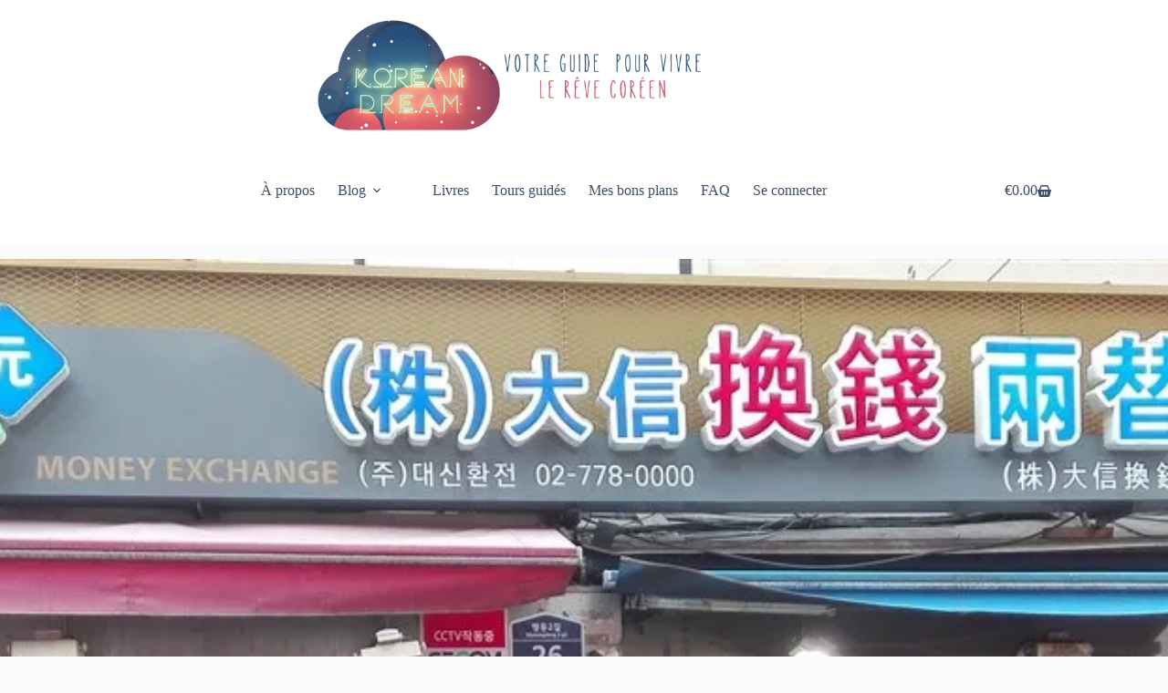

--- FILE ---
content_type: text/html; charset=utf-8
request_url: https://www.google.com/recaptcha/api2/aframe
body_size: 249
content:
<!DOCTYPE HTML><html><head><meta http-equiv="content-type" content="text/html; charset=UTF-8"></head><body><script nonce="GzgXRhYb966aZnhTxwjgcQ">/** Anti-fraud and anti-abuse applications only. See google.com/recaptcha */ try{var clients={'sodar':'https://pagead2.googlesyndication.com/pagead/sodar?'};window.addEventListener("message",function(a){try{if(a.source===window.parent){var b=JSON.parse(a.data);var c=clients[b['id']];if(c){var d=document.createElement('img');d.src=c+b['params']+'&rc='+(localStorage.getItem("rc::a")?sessionStorage.getItem("rc::b"):"");window.document.body.appendChild(d);sessionStorage.setItem("rc::e",parseInt(sessionStorage.getItem("rc::e")||0)+1);localStorage.setItem("rc::h",'1770146560157');}}}catch(b){}});window.parent.postMessage("_grecaptcha_ready", "*");}catch(b){}</script></body></html>

--- FILE ---
content_type: text/javascript
request_url: https://www.thekoreandream.fr/wp-content/cache/wpo-minify/1769594338/assets/wpo-minify-footer-789b2f6d.min.js
body_size: 21482
content:

jQuery(document).ready(function($){if(document.querySelector(".woocommerce-order-received")){$(".wrapup_order_bump").hide()}
$(document).on("click",".wps-ob_ta-o-title",function(e){var bumpButton=document.querySelector(".add_offer_in_cart");if(bumpButton){bumpButton.click()}else{console.log("Element with class .add_offer_in_cart not found.")}});setTimeout(function(){var wps_is_checkout_block_use=wps_ubo_lite_public.wps_is_checkout_block_use;if(wps_is_checkout_block_use&&$("body").hasClass("woocommerce-checkout")){if($(".wrapup_order_bump").length>0){var data=$(".wrapup_order_bump").html();if(wps_ubo_lite_public.wps_order_bump_location_on_checkout=="_before_place_order_button"){$(".wrapup_order_bump").first().remove();$(".wp-block-woocommerce-checkout-order-summary-block").append('<div class="wrapup_order_bump">'+data+"</div>")}else if(wps_ubo_lite_public.wps_order_bump_location_on_checkout=="_after_payment_gateways"){$(".wrapup_order_bump").first().remove();$(".wc-block-checkout__payment-method").append('<div class="wrapup_order_bump">'+data+"</div>")}else if(wps_ubo_lite_public.wps_order_bump_location_on_checkout=="_before_order_summary"){$(".wrapup_order_bump").first().remove();$(".wp-block-woocommerce-checkout-order-summary-coupon-form-block").append('<div class="wrapup_order_bump">'+data+"</div>")}else if(wps_ubo_lite_public.wps_order_bump_location_on_checkout=="_before_payment_gateways"){$(".wrapup_order_bump").first().remove();$(".wp-block-woocommerce-checkout").prepend('<div class="wrapup_order_bump">'+data+"</div>")}}}
var wps_is_cart_block_use=wps_ubo_lite_public.wps_is_cart_block_use;if("on"==wps_ubo_lite_public.wps_enable_cart_upsell&&wps_is_cart_block_use&&document.querySelector(".woocommerce-cart")){console.log("Cart Block is used");console.log(wps_ubo_lite_public.wps_order_bump_location_on_cart);if(jQuery(".wrapup_order_bump").length>0){var data=jQuery(".wrapup_order_bump").html();if("woocommerce_after_cart_totals"==wps_ubo_lite_public.wps_order_bump_location_on_cart){jQuery(".wp-block-woocommerce-cart-totals-block").append('<div class = "wrapup_order_bump">'+data+"</div>");$(".wrapup_order_bump").first().remove()}else if("woocommerce_cart_collaterals"==wps_ubo_lite_public.wps_order_bump_location_on_cart){jQuery(".wc-block-components-totals-footer-item").append('<div class = "wrapup_order_bump">'+data+"</div>");$(".wrapup_order_bump").first().remove()}else if("woocommerce_before_cart_totals"==wps_ubo_lite_public.wps_order_bump_location_on_cart){jQuery(jQuery(".wp-block-woocommerce-cart-line-items-block").parent()).append('<div class = "wrapup_order_bump">'+data+"</div>");$(".wrapup_order_bump").first().remove()}}}
var wps_ob_con=jQuery(".wps-ob-st");if(wps_ob_con.width()<396){wps_ob_con.addClass("ob_cont-full")}},1000);$(document).on("click",".wc-block-cart-item__remove-link",function(){setTimeout(function(){location.reload()},2000)});if("yes"==wps_ubo_lite_public.wps_popup_body_class&&null==wps_ubo_lite_public.wps_popup_body_class){var body=document.body;body.classList.remove("wps_body_class_popup")}
setInterval(function(){$(".wps_product_gallery_wrapper").slick({dots:!1,arrows:!0,slidesToShow:1,variableWidth:!0,infinite:!0,responsive:[{breakpoint:1080,settings:{arrows:!1,},},],});var gallery_img=$(".wps_product_gallery_wrapper img");gallery_img.on("click",function(){var gallery_img_clone=$(this).clone();$(".wps_product_gallery_img_focus_wrapper").show();$(".wps_product_gallery_img_focus_wrapper_box").empty();$(gallery_img_clone).appendTo(".wps_product_gallery_img_focus_wrapper_box");$(".wps_product_gallery_img_focus_wrapper .close").on("click",function(){$(".wps_product_gallery_img_focus_wrapper").hide()})})},1000);$(document).on("click",".wps_product_info",function(){$(this).toggleClass("accordian--active");$(this).next("p").slideToggle()});function getNum(val){if(isNaN(val)){return 0}
return val}
if(wps_ubo_lite_public.hasOwnProperty("check_if_reload")){if("reload"===wps_ubo_lite_public.check_if_reload){}else{if(wps_ubo_lite_public.hasOwnProperty("timer")){var columns=wps_ubo_lite_public.check_if_reload;var rows=wps_ubo_lite_public.timer;var result=[];$.each(rows,function(index,value){if(columns.indexOf(parseInt(index))>=0){result[index]=value}});setTimeout(function(){setInterval(function(){for(var key in result){if("yes"===result[key].enabled){var deadline=new Date(result[key].counter).getTime();var now=new Date().getTime();var t=deadline-now;var days=Math.floor(t/(1000*60*60*24));var hours=Math.floor((t%(1000*60*60*24))/(1000*60*60));var minutes=Math.floor((t%(1000*60*60))/(1000*60));var seconds=Math.floor((t%(1000*60))/1000);document.getElementById("wps_day_time_"+key).innerHTML=getNum(days);document.getElementById("wps_hour_time_"+key).innerHTML=getNum(hours);document.getElementById("wps_min_time_"+key).innerHTML=getNum(minutes);document.getElementById("wps_sec_time_"+key).innerHTML=getNum(seconds);const element=document.getElementById("wps_timer"+key);const element_error=document.getElementById("expired_message"+key);element.style.backgroundColor="white";element_error.style.backgroundColor="white";if(t<0){$("#wps_timer"+key).css({display:"none"});document.getElementById("expired_message"+key).innerHTML="EXPIRED";document.getElementById("wps_checkbox_offer"+key).disabled=!0;$("#wps_button_id_"+key).hide();$("#expired_message"+key).parent().css("pointer-events","none")}}}},1000)},1000)}}}
var bump_id="";var bump_discount="";var bump_target_cart_key="";var default_image="";var default_price="";var order_bump_index="";var order_bump_id="";var smart_offer_upgrade="";var selected_order_bump="";var selected_order_bump_popup="";function wps_ubo_lite_intant_zoom_img(selected_order_bump_popup){if(wps_ubo_lite_public.mobile_view!=1){selected_order_bump_popup.find(".woocommerce-product-gallery__image").zoom()}}
const triggerRemoveOffer=(order_bump_index,order_bump_id)=>{var wps_current_theme=wps_ubo_lite_public.current_theme;jQuery.ajax({type:"post",dataType:"json",url:wps_ubo_lite_public.ajaxurl,data:{nonce:wps_ubo_lite_public.auth_nonce,action:"remove_offer_in_cart",bump_index:order_bump_index,order_bump_id:order_bump_id,},success:function(msg){$("body").trigger("update_checkout");$(document.body).trigger("added_to_cart",{});$(document.body).trigger("update_checkout");wps_minicart_update(wps_current_theme);$(".wps_ubo_wrapper_"+order_bump_index).css("pointer-events","all");$(".wps_ubo_wrapper_"+order_bump_index).css("opacity","1");var body=document.body;body.classList.remove("wps_body_class_popup");if(("Avada"==wps_current_theme||"Divi"==wps_current_theme||"Flatsome"==wps_current_theme)&&(wps_ubo_lite_public.wps_silde_cart_plgin_active||"Betheme"==wps_current_theme)){$("html, body").scrollTop(300);location.reload()}},})};var wps_orderbump_any_variation={};jQuery(document).on("change","select.wps_upsell_offer_variation_select",function(){wps_orderbump_any_variation[jQuery(this).attr("id")]=jQuery(this).val()});function triggerAddOfferVariation(object,form_data){object.prop("disabled",!0);order_bump_index=object.attr("offer_bump_index");if(typeof order_bump_index==="undefined"){console.log("order bump not found");return}
if(object.closest(".wps_bump_popup_select").find(".wps_bump_name").attr("data-wps_is_fixed_qty")=="true"&&object.closest(".wps_bump_popup_select").find(".wps_bump_name").attr("data-qty_allowed")=="yes"){var wps_qty_variable=object.closest(".wps_bump_popup_select").find(".wps_bump_name").attr("data-wps_qty")}else if(object.closest(".wps_bump_popup_select").find(".wps_quantity_input").val()!=undefined&&object.closest(".wps_bump_popup_select").find(".wps_bump_name").attr("data-qty_allowed")=="yes"&&object.closest(".wps_bump_popup_select").find(".wps_bump_name").attr("data-wps_is_fixed_qty")=="false"){var wps_qty_variable=object.closest(".wps_bump_popup_select").find(".wps_quantity_input").val()}else{var wps_qty_variable=1}
$value_of_input_field_to_check=object.closest(".wps_bump_popup_select").find(".wps_quantity_input").val();$min_attr_value=object.closest(".wps_bump_popup_select").find(".wps_quantity_input").attr("min");$max_attr_value=object.closest(".wps_bump_popup_select").find(".wps_quantity_input").attr("max");if($min_attr_value!=undefined&&$min_attr_value!=undefined){if(parseInt($value_of_input_field_to_check)>=parseInt($min_attr_value)&&parseInt($value_of_input_field_to_check)<=parseInt($max_attr_value)){var inLimit="true"}else{alert("Max Limit "+$max_attr_value+" Min Limit "+$min_attr_value);object.prop("checked",!1);location.reload();return}}
var parent_wrapper_class=".wps_ubo_wrapper_index_"+order_bump_index;var selected_order_bump=jQuery(parent_wrapper_class);var wps_current_theme=wps_ubo_lite_public.current_theme;$(parent_wrapper_class).css("pointer-events","none");$(parent_wrapper_class).css("opacity","0.4");bump_id=selected_order_bump.find(".offer_shown_id").val();bump_discount=selected_order_bump.find(".offer_shown_discount").val();bump_target_cart_key=selected_order_bump.find(".target_id_cart_key").val();order_bump_id=selected_order_bump.find(".order_bump_id").val();smart_offer_upgrade=selected_order_bump.find(".order_bump_smo").val();var variation_selected="";jQuery("body").find(".variation_id_selected").each(function(){if(object.attr("offer_bump_index")==order_bump_index){variation_selected=jQuery("input.variation_id_selected").val()}});console.log(variation_selected);jQuery.ajax({type:"post",dataType:"json",url:wps_ubo_lite_public.ajaxurl,data:{nonce:wps_ubo_lite_public.auth_nonce,action:"add_variation_offer_in_cart",id:variation_selected,parent_id:bump_id,wps_orderbump_any_variation:wps_orderbump_any_variation,discount:bump_discount,order_bump_id:order_bump_id,smart_offer_upgrade:smart_offer_upgrade,wps_qty_variable:wps_qty_variable,bump_index:order_bump_index,bump_target_cart_key:bump_target_cart_key,form_data:form_data,},success:function(msg){$("body").removeClass("wps_upsell_variation_pop_up_body");$(".wps_bump_popup_wrapper").css("display","none");$("body").trigger("update_checkout");$(document.body).trigger("added_to_cart",{});$(document.body).trigger("update_checkout");wps_minicart_update(wps_current_theme);$(parent_wrapper_class).css("pointer-events","all");$(parent_wrapper_class).css("opacity","1");$(".wps_ubo_bump_add_to_cart_button").prop("disabled",!1);if("subs_reload"==msg){$("html, body").scrollTop(300);location.reload()}
var body=document.body;body.classList.remove("wps_body_class_popup")},})}
function triggerAddOffer(object,formdata){if(object.closest(".wps_upsell_offer_main_wrapper").find(".wps_bump_name").attr("data-wps_is_fixed_qty")=="true"&&object.closest(".wps_upsell_offer_main_wrapper").find(".wps_bump_name").attr("data-qty_allowed")=="yes"){var wps_qty_variable=object.closest(".wps_upsell_offer_main_wrapper").find(".wps_bump_name").attr("data-wps_qty")}else if(object.closest(".wps_upsell_offer_main_wrapper").find(".wps_quantity_input").val()!=undefined&&object.closest(".wps_upsell_offer_main_wrapper").find(".wps_bump_name").attr("data-qty_allowed")=="yes"&&object.closest(".wps_upsell_offer_main_wrapper").find(".wps_bump_name").attr("data-wps_is_fixed_qty")=="false"){var wps_qty_variable=object.closest(".wps_upsell_offer_main_wrapper").find(".wps_quantity_input").val()}else{var wps_qty_variable=1}
$value_of_input_field_to_check=object.closest(".wps_upsell_offer_main_wrapper").find(".wps_quantity_input").val();$min_attr_value=object.closest(".wps_upsell_offer_main_wrapper").find(".wps_quantity_input").attr("min");$max_attr_value=object.closest(".wps_upsell_offer_main_wrapper").find(".wps_quantity_input").attr("max");if($min_attr_value!=undefined&&$min_attr_value!=undefined){if(parseInt($value_of_input_field_to_check)>=parseInt($min_attr_value)&&parseInt($value_of_input_field_to_check)<=parseInt($max_attr_value)){var inLimit="true"}else{alert("Max Limit "+$max_attr_value+" Min Limit "+$min_attr_value);object.prop("checked",!1);location.reload();return}}
order_bump_index=object.closest(".wps_upsell_offer_main_wrapper").find(".order_bump_index").val();parent_wrapper_class=".wps_ubo_wrapper_"+order_bump_index;order_bump_id=object.closest(".wps_upsell_offer_main_wrapper").find(".order_bump_id").val();$(".wps_ubo_wrapper_"+order_bump_index).css("pointer-events","none");$(".wps_ubo_wrapper_"+order_bump_index).css("opacity","0.4");if($(parent_wrapper_class+" .add_offer_in_cart").is(":checked")){handle_pre_selected_values();var wps_current_theme=wps_ubo_lite_public.current_theme;if("variable"==object.closest(".wps_upsell_offer_main_wrapper").find(".offer_shown_id_type").val()){$(".wps_bump_popup_loader").css("display","flex")}
bump_id=object.closest(".wps_upsell_offer_main_wrapper").find(".offer_shown_id").val();bump_discount=object.closest(".wps_upsell_offer_main_wrapper").find(".offer_shown_discount").val();bump_target_cart_key=object.closest(".wps_upsell_offer_main_wrapper").find(".target_id_cart_key").val();smart_offer_upgrade=object.closest(".wps_upsell_offer_main_wrapper").find(".order_bump_smo").val();jQuery.ajax({type:"post",dataType:"json",url:wps_ubo_lite_public.ajaxurl,data:{nonce:wps_ubo_lite_public.auth_nonce,action:"add_offer_in_cart",id:bump_id,discount:bump_discount,bump_target_cart_key:bump_target_cart_key,order_bump_id:order_bump_id,smart_offer_upgrade:smart_offer_upgrade,wps_qty_variable:wps_qty_variable,bump_index:order_bump_index,form_data:formdata,},success:function(msg){if(msg.key=="true"){variation_popup_index=order_bump_index.replace("index_","");$(".wps_ubo_price_html_for_variation").html(msg.message);$(".wps_bump_popup_loader").css("display","none");$(".wps_bump_popup_"+variation_popup_index).css("display","flex");$("body").addClass("wps_upsell_variation_pop_up_body");selected_order_bump_popup=jQuery(".wps_bump_popup_"+variation_popup_index);wps_ubo_lite_intant_zoom_img(selected_order_bump_popup);if(default_price==""){default_price=$(".wps_ubo_price_html_for_variation").html()}}else{$(".wps_bump_popup_loader").css("display","none");$("body").trigger("update_checkout");$(document.body).trigger("added_to_cart",{});$(document.body).trigger("update_checkout");wps_minicart_update(wps_current_theme);$(".wps_ubo_wrapper_"+order_bump_index).css("pointer-events","all");$(".wps_ubo_wrapper_"+order_bump_index).css("opacity","1");if("subs_reload"==msg){$("html, body").scrollTop(300);location.reload()}
var body=document.body;body.classList.remove("wps_body_class_popup");if(("Avada"==wps_current_theme||"Divi"==wps_current_theme||"Flatsome"==wps_current_theme)&&(wps_ubo_lite_public.wps_silde_cart_plgin_active||"Betheme"==wps_current_theme)){$("html, body").scrollTop(300);location.reload()}}},})}}
$(document).on("keypress",".add_offer_in_cart",function(e){if(e.which==13){e.preventDefault()}});jQuery(document).on("click",".add_offer_in_cart",function(e){order_bump_trigger_obj=jQuery(this);order_bump_index=order_bump_trigger_obj.closest(".wps_upsell_offer_main_wrapper").find(".order_bump_index").val();parent_wrapper_class=".wps_ubo_wrapper_"+order_bump_index;order_bump_id=order_bump_trigger_obj.closest(".wps_upsell_offer_main_wrapper").find(".order_bump_id").val();if(order_bump_trigger_obj.is(":checked")){let popup_obj=jQuery("#wps-meta-form-index-"+order_bump_id);let index=0;if(popup_obj.length>0&&!popup_obj.hasClass("wps_bump_popup_variable_meta_form")){open_custom_form(popup_obj,order_bump_trigger_obj);jQuery(".wps-meta-form-submit").on("click",function(e){e.preventDefault();let data_arr=[];jQuery("#wps-meta-form-index-"+order_bump_id).find(".wps_ubo_custom_meta_field").each(function(){let field_obj={};if(""==jQuery(this).val()){alert(jQuery(this).attr("name")+" field cannot be empty");return}else if("checkbox"==jQuery(this).attr("type")){field_obj.name=jQuery(this).attr("name");field_obj.value=jQuery(this).prop("checked");data_arr[index]=field_obj;index++}else{field_obj.name=jQuery(this).attr("name");field_obj.value=jQuery(this).val();data_arr[index]=field_obj;index++}});data_arr=data_arr.filter(onlyUnique);if(data_arr.length==popup_obj.find(".wps_ubo_custom_meta_field").length){close_custom_form();triggerAddOffer(order_bump_trigger_obj,data_arr)}})}else{triggerAddOffer(jQuery(this),[])}}else{triggerRemoveOffer(order_bump_index,order_bump_id)}});function onlyUnique(value,index,self){return self.indexOf(value)===index}
function handle_pre_selected_values(){var variations=jQuery(".wps_upsell_offer_variation_select");if(variations.length>0){var value_exists=!1;variations.each(function(){if(jQuery(this).val()!==""){value_exists=!0;return}});if(!0==value_exists){jQuery(".wps_upsell_offer_variation_select").trigger("change")}}}
function open_custom_form(form_obj,order_bump_obj){let form_wrap=form_obj.parent().parent().parent().parent();jQuery("body").css("overflow","hidden");if(jQuery(".wps-g-modal").hasClass("wps-modal--close")){jQuery(".wps-g-modal").removeClass("wps-modal--close")}
form_wrap.addClass("wps-modal--open");jQuery(".wps-g-modal__close").on("click",function(){order_bump_obj.prop("checked",!1);close_custom_form()})}
function close_custom_form(){jQuery("body").css("overflow","auto");jQuery(".wps-g-modal").addClass("wps-modal--close");setTimeout(function(){jQuery(".wps-g-modal").removeClass("wps-modal--open")},320)}
$(document).on("change",".wps_upsell_offer_variation_select",function(e){var selected_order_bump_index=$(this).attr("order_bump_index");var parent_wrapper_class=".wps_ubo_wrapper_index_"+selected_order_bump_index;selected_order_bump=jQuery(parent_wrapper_class);var popup_wrapper_class=".wps_bump_popup_"+selected_order_bump_index;selected_order_bump_popup=jQuery(popup_wrapper_class);var selected_variations=selected_order_bump_popup.find(".wps_upsell_offer_variation_select");var attributes_selected=[];if(default_image==""){if(selected_order_bump_popup.find("woocommerce-product-gallery__image")){default_image=selected_order_bump_popup.find(".woocommerce-product-gallery__image")}else{default_image=selected_order_bump_popup.find(".woocommerce-placeholder")}}
for(var i=selected_variations.length-1;i>=0;i--){if(selected_variations[i].value==""){selected_order_bump_popup.find(".wps_bump_popup_image").html(default_image);wps_ubo_lite_intant_zoom_img(selected_order_bump_popup);selected_order_bump_popup.find(".wps_ubo_err_waring_for_variation").css("display","none");selected_order_bump_popup.find(".wps_ubo_price_html_for_variation").css("display","block");selected_order_bump_popup.find(".wps_ubo_bump_add_to_cart_button").css("display","none");selected_order_bump_popup.find(".wps_ubo_price_html_for_variation").html(default_price);return}else{attributes_selected[selected_variations[i].id]=selected_variations[i].value}}
attributes_selected=Object.assign({},attributes_selected);bump_id=selected_order_bump.find(".offer_shown_id").val();bump_discount=selected_order_bump.find(".offer_shown_discount").val();wps_order_bump_id=$(this).attr("order_bump_index");jQuery.ajax({type:"post",dataType:"json",url:wps_ubo_lite_public.ajaxurl,data:{nonce:wps_ubo_lite_public.auth_nonce,action:"search_variation_id_by_select",attributes_selected_options:attributes_selected,id:bump_id,discount:bump_discount,wps_order_bump_id,},success:function(msg){if(msg.key=="stock"){selected_order_bump_popup.find(".wps_ubo_err_waring_for_variation").css("display","flex");selected_order_bump_popup.find(".wps_ubo_price_html_for_variation").css("display","none");selected_order_bump_popup.find(".wps_ubo_bump_add_to_cart_button").css("display","none");selected_order_bump_popup.find(".wps_bump_popup_image").html(msg.image);wps_ubo_lite_intant_zoom_img(selected_order_bump_popup);selected_order_bump_popup.find(".wps_ubo_err_waring_for_variation").html(msg.message)}else if(msg.key=="not_available"){selected_order_bump_popup.find(".wps_ubo_err_waring_for_variation").css("display","flex");selected_order_bump_popup.find(".wps_ubo_price_html_for_variation").css("display","none");selected_order_bump_popup.find(".wps_ubo_bump_add_to_cart_button").css("display","none");selected_order_bump_popup.find(".wps_bump_popup_image").html(msg.image);wps_ubo_lite_intant_zoom_img(selected_order_bump_popup);selected_order_bump_popup.find(".wps_ubo_err_waring_for_variation").html(msg.message)}else if(!isNaN(msg.key)){selected_order_bump_popup.find(".wps_ubo_err_waring_for_variation").css("display","none");selected_order_bump_popup.find(".wps_ubo_price_html_for_variation").css("display","block");selected_order_bump_popup.find(".wps_ubo_bump_add_to_cart_button").css("display","flex");selected_order_bump_popup.find(".wps_bump_popup_image").html(msg.image);wps_ubo_lite_intant_zoom_img(selected_order_bump_popup);selected_order_bump_popup.find(".variation_id_selected").val(msg.key);selected_order_bump_popup.find(".wps_ubo_price_html_for_variation").html(msg.message)}},})});$(document).on("click",".wps_ubo_bump_add_to_cart_button",function(e){e.preventDefault();order_bump_index=jQuery(this).attr("offer_bump_index");var parent_wrapper_class=".wps_bump_popup_"+order_bump_index;var popup_obj=jQuery(parent_wrapper_class);if(popup_obj.length>0){let data_arr=[];popup_obj.find(".wps_ubo_custom_meta_field").each(function(index){let field_obj={};if(""==jQuery(this).val()){alert(jQuery(this).attr("name")+" field cannot be empty");return}else if("checkbox"==jQuery(this).attr("type")){field_obj.name=jQuery(this).attr("name");field_obj.value=jQuery(this).prop("checked");data_arr[index]=field_obj;index++}else{field_obj.name=jQuery(this).attr("name");field_obj.value=jQuery(this).val();data_arr[index]=field_obj}});if(data_arr.length==popup_obj.find(".wps_ubo_custom_meta_field").length){triggerAddOfferVariation(jQuery(this),data_arr)}}else{triggerAddOfferVariation(jQuery(this),[])}});$(document).on("click",".wps_bump_popup_close",function(e){order_bump_index=$(this).attr("offer_bump_index");$(".wps_ubo_wrapper_index_"+order_bump_index).css("pointer-events","all");$(".wps_ubo_wrapper_index_"+order_bump_index).css("opacity","1");$("body").removeClass("wps_upsell_variation_pop_up_body");$(".wps_bump_popup_"+order_bump_index).css("display","none");$(".wps_ubo_wrapper_index_"+order_bump_index).find(".add_offer_in_cart").prop("checked",!1);$(".wps_bump_popup_meta_form_fields").css("display","none")});$("body").click(function(e){if(e.target.className.toString().search("wps_bump_popup_wrapper")==0){order_bump_index=e.target.className.replace("wps_bump_popup_wrapper wps_bump_popup_","");$(".wps_ubo_wrapper_index_"+order_bump_index).css("pointer-events","all");$(".wps_ubo_wrapper_index_"+order_bump_index).css("opacity","1");$("body").removeClass("wps_upsell_variation_pop_up_body");$(".wps_bump_popup_wrapper").hide();$(".wps_ubo_wrapper_index_"+order_bump_index).find(".add_offer_in_cart").prop("checked",!1)}});if(wps_ubo_lite_public.mobile_view!=1){$(document).on("hover",".wps_bump_popup_image",function(e){e.preventDefault();$(".woocommerce-product-gallery__image").zoom({magnify:1.0,})})}else{$(document).on("click",".wps_bump_popup_image",function(e){e.preventDefault()})}
function wps_minicart_update(wps_current_theme){if(wps_current_theme=="Storefront"){$("#site-header-cart").load(window.location.href+" #site-header-cart")}}
if("on"==wps_ubo_lite_public.wps_popup_exit_intent){$("html").bind("mouseleave",function(){wps_show_pop_up();$("html").unbind("mouseleave")})}else{setTimeout(function(){wps_show_pop_up()},wps_ubo_lite_public.wps_delay_time*1000)}
function wps_show_pop_up(){const popup=$('[popup-name="popup-1"]');const type=wps_ubo_lite_public.wps_popup_type;switch(type){case "lightbox":popup.addClass("wps-ubo-show-popup-show wps-ubo-show-popup-lightbox");break;case "slidein":popup.addClass("wps-ubo-show-popup-show wps-ubo-show-popup-down");break;case "fullscreen":popup.addClass("wps-ubo-show-popup-show wps-ubo-show-popup-full");const popCont=$(".wrapup_order_bump");$(popCont).detach().insertBefore("header");break;case "slideleft":popup.addClass("wps-ubo-show-popup-show wps-ubo-show-popup-left");break;case "slideright":popup.addClass("wps-ubo-show-popup-show wps-ubo-show-popup-right");break;case "slideup":popup.addClass("wps-ubo-show-popup-show wps-ubo-show-popup-up");break;case "zoomout":popup.addClass("wps-ubo-show-popup-show wps-ubo-show-popup-zoomout");break;default:popup.fadeIn(300);break}
$(".fusion-header-wrapper").css("display","none");$(".wps-popup-content-in").slick({slidesToShow:1,slidesToScroll:1,autoplay:!1,autoplaySpeed:1500,lazyLoad:"ondemand",fade:!0,speed:800,cssEase:"ease-in-out",prevArrow:'<span class="slide-arrow prev-arrow"></span>',nextArrow:'<span class="slide-arrow next-arrow"></span>',useTransform:!0,useCSS:!0,responsive:[{breakpoint:768,settings:{arrows:!1,},},],});if("Divi"==wps_ubo_lite_public.current_theme){$("#main-header").css("display","none")}
if("Avada"==wps_ubo_lite_public.current_theme){$(".fusion-header-wrapper").css("display","none")}}
setTimeout(function(){var wrap=$(".wrapup_order_bump").first();if(!wrap.length){console.warn("wrapup_order_bump not found");return}
var cloned=wrap.clone();cloned.find(".wps_order_bump_without_popup_wrap").remove();var data=cloned.html();$("body.woocommerce-checkout, body.woocommerce-cart").prepend('<div class="wrapup_order_bump">'+data+"</div>");wrap.find(".open-button").remove();wrap.find(".wps_uobo_product_popup").remove()},2000);$(document).on("click",".close-button ",function(e){$(".fusion-header-wrapper").css("display","block");if("Divi"==wps_ubo_lite_public.current_theme){$("#main-header").css("display","none")}
var popup_name=$(this).attr("popup-close");$('[popup-name="'+popup_name+'"]').fadeOut(300);var body=document.body;body.classList.remove("wps_body_class_popup")});$(document).on("click",function(e){if(!$(e.target).closest(".wps-popup-content").length){$(".wrapup_order_bump .popup").css("display","none")}});$(document).on("click",".wps-ubo__temp-prod-price-qty-add",function(e){document.getElementById("inputtag").value++});$(document).on("click",".wps-ubo__temp-prod-price-qty-sub",function(e){document.getElementById("inputtag").value--})});jQuery(document).ready(function($){function startTimer(duration,display){var timer=duration,minutes,seconds;setInterval(function(){hours=parseInt(timer/3600,10);minutes=parseInt((timer%3600)/60,10);seconds=parseInt((timer%3600)%60,10);hours=hours<10?"0"+hours:hours;minutes=minutes<10?"0"+minutes:minutes;seconds=seconds<10?"0"+seconds:seconds;jQuery("#wps_hour_time_"+display).html(hours);jQuery("#wps_min_time_"+display).html(minutes);jQuery("#wps_sec_time_"+display).html(seconds);if(--timer<0){$("#wps_timer"+display).css({display:"none"});document.getElementById("expired_message"+display).innerHTML="EXPIRED";document.getElementById("wps_checkbox_offer"+display).disabled=!0;$("#wps_button_id_"+display).hide();$("#expired_message"+display).parent().css("pointer-events","none")}},1000)}
setTimeout(function(){var columns=wps_ubo_lite_public.check_if_reload;var rows=wps_ubo_lite_public.evergreen_timer;var result=[];$.each(rows,function(index,value){if(columns.indexOf(parseInt(index))>=0){result[index]=value}});for(var key in result){display=key;var Minutes=result[key].evegreen_counter*60;startTimer(Minutes,display)}},1000)});(function(){if(wps_ubo_lite_public.is_checkout_page){function waitForWooBlocksReady(callback,tries=0){if(tries>50)return;const wcBlocks=window?.wc?.blocksCheckout;if(wcBlocks?.ExperimentalOrderMeta&&wp?.element&&wp?.data){callback(wcBlocks);return}
setTimeout(()=>waitForWooBlocksReady(callback,tries+1),200)}
waitForWooBlocksReady((wcBlocks)=>{const{registerPlugin}=wp.plugins;const{createElement,useEffect,useState}=wp.element;const{select,subscribe}=wp.data;const{ExperimentalOrderMeta}=wcBlocks;const CouponNotice=()=>{const[coupons,setCoupons]=useState([]);useEffect(()=>{const cart=select("wc/store/cart").getCartData();setCoupons(cart?.coupons||[]);let lastCouponCodes=(cart?.coupons||[]).map((c)=>c.code).join(",");const unsubscribe=subscribe(()=>{const updated=select("wc/store/cart").getCartData();const currentCodes=(updated?.coupons||[]).map((c)=>c.code).join(",");setCoupons(updated?.coupons||[]);if(currentCodes!==lastCouponCodes){lastCouponCodes=currentCodes;location.reload()}});return()=>unsubscribe()},[])};const render=()=>createElement(ExperimentalOrderMeta,null,createElement(CouponNotice,null));registerPlugin("my-coupon-notice",{render,scope:"woocommerce-checkout",})})}})();



/*!
	Zoom 1.7.20
	license: MIT
	http://www.jacklmoore.com/zoom
*/
(function($){var defaults={url:!1,callback:!1,target:!1,duration:120,on:'mouseover',touch:!0,onZoomIn:!1,onZoomOut:!1,magnify:1};$.zoom=function(target,source,img,magnify){var targetHeight,targetWidth,sourceHeight,sourceWidth,xRatio,yRatio,offset,$target=$(target),position=$target.css('position'),$source=$(source);target.style.position=/(absolute|fixed)/.test(position)?position:'relative';target.style.overflow='hidden';img.style.width=img.style.height='';$(img).addClass('zoomImg').css({position:'absolute',top:0,left:0,opacity:0,width:img.width*magnify,height:img.height*magnify,border:'none',maxWidth:'none',maxHeight:'none'}).appendTo(target);return{init:function(){targetWidth=$target.outerWidth();targetHeight=$target.outerHeight();if(source===target){sourceWidth=targetWidth;sourceHeight=targetHeight}else{sourceWidth=$source.outerWidth();sourceHeight=$source.outerHeight()}
xRatio=(img.width-targetWidth)/sourceWidth;yRatio=(img.height-targetHeight)/sourceHeight;offset=$source.offset()},move:function(e){var left=(e.pageX-offset.left),top=(e.pageY-offset.top);top=Math.max(Math.min(top,sourceHeight),0);left=Math.max(Math.min(left,sourceWidth),0);img.style.left=(left*-xRatio)+'px';img.style.top=(top*-yRatio)+'px'}}};$.fn.zoom=function(options){return this.each(function(){var
settings=$.extend({},defaults,options||{}),target=settings.target&&$(settings.target)[0]||this,source=this,$source=$(source),img=document.createElement('img'),$img=$(img),mousemove='mousemove.zoom',clicked=!1,touched=!1;if(!settings.url){var srcElement=source.querySelector('img');if(srcElement){settings.url=srcElement.getAttribute('data-src')||srcElement.currentSrc||srcElement.src}
if(!settings.url){return}}
$source.one('zoom.destroy',function(position,overflow){$source.off(".zoom");target.style.position=position;target.style.overflow=overflow;img.onload=null;$img.remove()}.bind(this,target.style.position,target.style.overflow));img.onload=function(){var zoom=$.zoom(target,source,img,settings.magnify);function start(e){zoom.init();zoom.move(e);$img.stop().fadeTo($.support.opacity?settings.duration:0,1,$.isFunction(settings.onZoomIn)?settings.onZoomIn.call(img):!1)}
function stop(){$img.stop().fadeTo(settings.duration,0,$.isFunction(settings.onZoomOut)?settings.onZoomOut.call(img):!1)}
if(settings.on==='grab'){$source.on('mousedown.zoom',function(e){if(e.which===1){$(document).one('mouseup.zoom',function(){stop();$(document).off(mousemove,zoom.move)});start(e);$(document).on(mousemove,zoom.move);e.preventDefault()}})}else if(settings.on==='click'){$source.on('click.zoom',function(e){if(clicked){return}else{clicked=!0;start(e);$(document).on(mousemove,zoom.move);$(document).one('click.zoom',function(){stop();clicked=!1;$(document).off(mousemove,zoom.move)});return!1}})}else if(settings.on==='toggle'){$source.on('click.zoom',function(e){if(clicked){stop()}else{start(e)}
clicked=!clicked})}else if(settings.on==='mouseover'){zoom.init();$source.on('mouseenter.zoom',start).on('mouseleave.zoom',stop).on(mousemove,zoom.move)}
if(settings.touch){$source.on('touchstart.zoom',function(e){e.preventDefault();if(touched){touched=!1;stop()}else{touched=!0;start(e.originalEvent.touches[0]||e.originalEvent.changedTouches[0])}}).on('touchmove.zoom',function(e){e.preventDefault();zoom.move(e.originalEvent.touches[0]||e.originalEvent.changedTouches[0])}).on('touchend.zoom',function(e){e.preventDefault();if(touched){touched=!1;stop()}})}
if($.isFunction(settings.callback)){settings.callback.call(img)}};img.setAttribute('role','presentation');img.src=settings.url})};$.fn.zoom.defaults=defaults}(window.jQuery));



!function(i){"use strict";"function"==typeof define&&define.amd?define(["jquery"],i):"undefined"!=typeof exports?module.exports=i(require("jquery")):i(jQuery)}(function(i){"use strict";var e=window.Slick||{};(e=function(){var e=0;return function(t,o){var s,n=this;n.defaults={accessibility:!0,adaptiveHeight:!1,appendArrows:i(t),appendDots:i(t),arrows:!0,asNavFor:null,prevArrow:'<button class="slick-prev" aria-label="Previous" type="button">Previous</button>',nextArrow:'<button class="slick-next" aria-label="Next" type="button">Next</button>',autoplay:!1,autoplaySpeed:3e3,centerMode:!1,centerPadding:"50px",cssEase:"ease",customPaging:function(e,t){return i('<button type="button" />').text(t+1)},dots:!1,dotsClass:"slick-dots",draggable:!0,easing:"linear",edgeFriction:.35,fade:!1,focusOnSelect:!1,focusOnChange:!1,infinite:!0,initialSlide:0,lazyLoad:"ondemand",mobileFirst:!1,pauseOnHover:!0,pauseOnFocus:!0,pauseOnDotsHover:!1,respondTo:"window",responsive:null,rows:1,rtl:!1,slide:"",slidesPerRow:1,slidesToShow:1,slidesToScroll:1,speed:500,swipe:!0,swipeToSlide:!1,touchMove:!0,touchThreshold:5,useCSS:!0,useTransform:!0,variableWidth:!1,vertical:!1,verticalSwiping:!1,waitForAnimate:!0,zIndex:1e3},n.initials={animating:!1,dragging:!1,autoPlayTimer:null,currentDirection:0,currentLeft:null,currentSlide:0,direction:1,$dots:null,listWidth:null,listHeight:null,loadIndex:0,$nextArrow:null,$prevArrow:null,scrolling:!1,slideCount:null,slideWidth:null,$slideTrack:null,$slides:null,sliding:!1,slideOffset:0,swipeLeft:null,swiping:!1,$list:null,touchObject:{},transformsEnabled:!1,unslicked:!1},i.extend(n,n.initials),n.activeBreakpoint=null,n.animType=null,n.animProp=null,n.breakpoints=[],n.breakpointSettings=[],n.cssTransitions=!1,n.focussed=!1,n.interrupted=!1,n.hidden="hidden",n.paused=!0,n.positionProp=null,n.respondTo=null,n.rowCount=1,n.shouldClick=!0,n.$slider=i(t),n.$slidesCache=null,n.transformType=null,n.transitionType=null,n.visibilityChange="visibilitychange",n.windowWidth=0,n.windowTimer=null,s=i(t).data("slick")||{},n.options=i.extend({},n.defaults,o,s),n.currentSlide=n.options.initialSlide,n.originalSettings=n.options,void 0!==document.mozHidden?(n.hidden="mozHidden",n.visibilityChange="mozvisibilitychange"):void 0!==document.webkitHidden&&(n.hidden="webkitHidden",n.visibilityChange="webkitvisibilitychange"),n.autoPlay=i.proxy(n.autoPlay,n),n.autoPlayClear=i.proxy(n.autoPlayClear,n),n.autoPlayIterator=i.proxy(n.autoPlayIterator,n),n.changeSlide=i.proxy(n.changeSlide,n),n.clickHandler=i.proxy(n.clickHandler,n),n.selectHandler=i.proxy(n.selectHandler,n),n.setPosition=i.proxy(n.setPosition,n),n.swipeHandler=i.proxy(n.swipeHandler,n),n.dragHandler=i.proxy(n.dragHandler,n),n.keyHandler=i.proxy(n.keyHandler,n),n.instanceUid=e++,n.htmlExpr=/^(?:\s*(<[\w\W]+>)[^>]*)$/,n.registerBreakpoints(),n.init(!0)}}()).prototype.activateADA=function(){this.$slideTrack.find(".slick-active").attr({"aria-hidden":"false"}).find("a, input, button, select").attr({tabindex:"0"})},e.prototype.addSlide=e.prototype.slickAdd=function(e,t,o){var s=this;if("boolean"==typeof t)o=t,t=null;else if(t<0||t>=s.slideCount)return!1;s.unload(),"number"==typeof t?0===t&&0===s.$slides.length?i(e).appendTo(s.$slideTrack):o?i(e).insertBefore(s.$slides.eq(t)):i(e).insertAfter(s.$slides.eq(t)):!0===o?i(e).prependTo(s.$slideTrack):i(e).appendTo(s.$slideTrack),s.$slides=s.$slideTrack.children(this.options.slide),s.$slideTrack.children(this.options.slide).detach(),s.$slideTrack.append(s.$slides),s.$slides.each(function(e,t){i(t).attr("data-slick-index",e)}),s.$slidesCache=s.$slides,s.reinit()},e.prototype.animateHeight=function(){var i=this;if(1===i.options.slidesToShow&&!0===i.options.adaptiveHeight&&!1===i.options.vertical){var e=i.$slides.eq(i.currentSlide).outerHeight(!0);i.$list.animate({height:e},i.options.speed)}},e.prototype.animateSlide=function(e,t){var o={},s=this;s.animateHeight(),!0===s.options.rtl&&!1===s.options.vertical&&(e=-e),!1===s.transformsEnabled?!1===s.options.vertical?s.$slideTrack.animate({left:e},s.options.speed,s.options.easing,t):s.$slideTrack.animate({top:e},s.options.speed,s.options.easing,t):!1===s.cssTransitions?(!0===s.options.rtl&&(s.currentLeft=-s.currentLeft),i({animStart:s.currentLeft}).animate({animStart:e},{duration:s.options.speed,easing:s.options.easing,step:function(i){i=Math.ceil(i),!1===s.options.vertical?(o[s.animType]="translate("+i+"px, 0px)",s.$slideTrack.css(o)):(o[s.animType]="translate(0px,"+i+"px)",s.$slideTrack.css(o))},complete:function(){t&&t.call()}})):(s.applyTransition(),e=Math.ceil(e),!1===s.options.vertical?o[s.animType]="translate3d("+e+"px, 0px, 0px)":o[s.animType]="translate3d(0px,"+e+"px, 0px)",s.$slideTrack.css(o),t&&setTimeout(function(){s.disableTransition(),t.call()},s.options.speed))},e.prototype.getNavTarget=function(){var e=this,t=e.options.asNavFor;return t&&null!==t&&(t=i(t).not(e.$slider)),t},e.prototype.asNavFor=function(e){var t=this.getNavTarget();null!==t&&"object"==typeof t&&t.each(function(){var t=i(this).slick("getSlick");t.unslicked||t.slideHandler(e,!0)})},e.prototype.applyTransition=function(i){var e=this,t={};!1===e.options.fade?t[e.transitionType]=e.transformType+" "+e.options.speed+"ms "+e.options.cssEase:t[e.transitionType]="opacity "+e.options.speed+"ms "+e.options.cssEase,!1===e.options.fade?e.$slideTrack.css(t):e.$slides.eq(i).css(t)},e.prototype.autoPlay=function(){var i=this;i.autoPlayClear(),i.slideCount>i.options.slidesToShow&&(i.autoPlayTimer=setInterval(i.autoPlayIterator,i.options.autoplaySpeed))},e.prototype.autoPlayClear=function(){var i=this;i.autoPlayTimer&&clearInterval(i.autoPlayTimer)},e.prototype.autoPlayIterator=function(){var i=this,e=i.currentSlide+i.options.slidesToScroll;i.paused||i.interrupted||i.focussed||(!1===i.options.infinite&&(1===i.direction&&i.currentSlide+1===i.slideCount-1?i.direction=0:0===i.direction&&(e=i.currentSlide-i.options.slidesToScroll,i.currentSlide-1==0&&(i.direction=1))),i.slideHandler(e))},e.prototype.buildArrows=function(){var e=this;!0===e.options.arrows&&(e.$prevArrow=i(e.options.prevArrow).addClass("slick-arrow"),e.$nextArrow=i(e.options.nextArrow).addClass("slick-arrow"),e.slideCount>e.options.slidesToShow?(e.$prevArrow.removeClass("slick-hidden").removeAttr("aria-hidden tabindex"),e.$nextArrow.removeClass("slick-hidden").removeAttr("aria-hidden tabindex"),e.htmlExpr.test(e.options.prevArrow)&&e.$prevArrow.prependTo(e.options.appendArrows),e.htmlExpr.test(e.options.nextArrow)&&e.$nextArrow.appendTo(e.options.appendArrows),!0!==e.options.infinite&&e.$prevArrow.addClass("slick-disabled").attr("aria-disabled","true")):e.$prevArrow.add(e.$nextArrow).addClass("slick-hidden").attr({"aria-disabled":"true",tabindex:"-1"}))},e.prototype.buildDots=function(){var e,t,o=this;if(!0===o.options.dots){for(o.$slider.addClass("slick-dotted"),t=i("<ul />").addClass(o.options.dotsClass),e=0;e<=o.getDotCount();e+=1)t.append(i("<li />").append(o.options.customPaging.call(this,o,e)));o.$dots=t.appendTo(o.options.appendDots),o.$dots.find("li").first().addClass("slick-active")}},e.prototype.buildOut=function(){var e=this;e.$slides=e.$slider.children(e.options.slide+":not(.slick-cloned)").addClass("slick-slide"),e.slideCount=e.$slides.length,e.$slides.each(function(e,t){i(t).attr("data-slick-index",e).data("originalStyling",i(t).attr("style")||"")}),e.$slider.addClass("slick-slider"),e.$slideTrack=0===e.slideCount?i('<div class="slick-track"/>').appendTo(e.$slider):e.$slides.wrapAll('<div class="slick-track"/>').parent(),e.$list=e.$slideTrack.wrap('<div class="slick-list"/>').parent(),e.$slideTrack.css("opacity",0),!0!==e.options.centerMode&&!0!==e.options.swipeToSlide||(e.options.slidesToScroll=1),i("img[data-lazy]",e.$slider).not("[src]").addClass("slick-loading"),e.setupInfinite(),e.buildArrows(),e.buildDots(),e.updateDots(),e.setSlideClasses("number"==typeof e.currentSlide?e.currentSlide:0),!0===e.options.draggable&&e.$list.addClass("draggable")},e.prototype.buildRows=function(){var i,e,t,o,s,n,r,l=this;if(o=document.createDocumentFragment(),n=l.$slider.children(),l.options.rows>1){for(r=l.options.slidesPerRow*l.options.rows,s=Math.ceil(n.length/r),i=0;i<s;i++){var d=document.createElement("div");for(e=0;e<l.options.rows;e++){var a=document.createElement("div");for(t=0;t<l.options.slidesPerRow;t++){var c=i*r+(e*l.options.slidesPerRow+t);n.get(c)&&a.appendChild(n.get(c))}d.appendChild(a)}o.appendChild(d)}l.$slider.empty().append(o),l.$slider.children().children().children().css({width:100/l.options.slidesPerRow+"%",display:"inline-block"})}},e.prototype.checkResponsive=function(e,t){var o,s,n,r=this,l=!1,d=r.$slider.width(),a=window.innerWidth||i(window).width();if("window"===r.respondTo?n=a:"slider"===r.respondTo?n=d:"min"===r.respondTo&&(n=Math.min(a,d)),r.options.responsive&&r.options.responsive.length&&null!==r.options.responsive){s=null;for(o in r.breakpoints)r.breakpoints.hasOwnProperty(o)&&(!1===r.originalSettings.mobileFirst?n<r.breakpoints[o]&&(s=r.breakpoints[o]):n>r.breakpoints[o]&&(s=r.breakpoints[o]));null!==s?null!==r.activeBreakpoint?(s!==r.activeBreakpoint||t)&&(r.activeBreakpoint=s,"unslick"===r.breakpointSettings[s]?r.unslick(s):(r.options=i.extend({},r.originalSettings,r.breakpointSettings[s]),!0===e&&(r.currentSlide=r.options.initialSlide),r.refresh(e)),l=s):(r.activeBreakpoint=s,"unslick"===r.breakpointSettings[s]?r.unslick(s):(r.options=i.extend({},r.originalSettings,r.breakpointSettings[s]),!0===e&&(r.currentSlide=r.options.initialSlide),r.refresh(e)),l=s):null!==r.activeBreakpoint&&(r.activeBreakpoint=null,r.options=r.originalSettings,!0===e&&(r.currentSlide=r.options.initialSlide),r.refresh(e),l=s),e||!1===l||r.$slider.trigger("breakpoint",[r,l])}},e.prototype.changeSlide=function(e,t){var o,s,n,r=this,l=i(e.currentTarget);switch(l.is("a")&&e.preventDefault(),l.is("li")||(l=l.closest("li")),n=r.slideCount%r.options.slidesToScroll!=0,o=n?0:(r.slideCount-r.currentSlide)%r.options.slidesToScroll,e.data.message){case"previous":s=0===o?r.options.slidesToScroll:r.options.slidesToShow-o,r.slideCount>r.options.slidesToShow&&r.slideHandler(r.currentSlide-s,!1,t);break;case"next":s=0===o?r.options.slidesToScroll:o,r.slideCount>r.options.slidesToShow&&r.slideHandler(r.currentSlide+s,!1,t);break;case"index":var d=0===e.data.index?0:e.data.index||l.index()*r.options.slidesToScroll;r.slideHandler(r.checkNavigable(d),!1,t),l.children().trigger("focus");break;default:return}},e.prototype.checkNavigable=function(i){var e,t;if(e=this.getNavigableIndexes(),t=0,i>e[e.length-1])i=e[e.length-1];else for(var o in e){if(i<e[o]){i=t;break}t=e[o]}return i},e.prototype.cleanUpEvents=function(){var e=this;e.options.dots&&null!==e.$dots&&(i("li",e.$dots).off("click.slick",e.changeSlide).off("mouseenter.slick",i.proxy(e.interrupt,e,!0)).off("mouseleave.slick",i.proxy(e.interrupt,e,!1)),!0===e.options.accessibility&&e.$dots.off("keydown.slick",e.keyHandler)),e.$slider.off("focus.slick blur.slick"),!0===e.options.arrows&&e.slideCount>e.options.slidesToShow&&(e.$prevArrow&&e.$prevArrow.off("click.slick",e.changeSlide),e.$nextArrow&&e.$nextArrow.off("click.slick",e.changeSlide),!0===e.options.accessibility&&(e.$prevArrow&&e.$prevArrow.off("keydown.slick",e.keyHandler),e.$nextArrow&&e.$nextArrow.off("keydown.slick",e.keyHandler))),e.$list.off("touchstart.slick mousedown.slick",e.swipeHandler),e.$list.off("touchmove.slick mousemove.slick",e.swipeHandler),e.$list.off("touchend.slick mouseup.slick",e.swipeHandler),e.$list.off("touchcancel.slick mouseleave.slick",e.swipeHandler),e.$list.off("click.slick",e.clickHandler),i(document).off(e.visibilityChange,e.visibility),e.cleanUpSlideEvents(),!0===e.options.accessibility&&e.$list.off("keydown.slick",e.keyHandler),!0===e.options.focusOnSelect&&i(e.$slideTrack).children().off("click.slick",e.selectHandler),i(window).off("orientationchange.slick.slick-"+e.instanceUid,e.orientationChange),i(window).off("resize.slick.slick-"+e.instanceUid,e.resize),i("[draggable!=true]",e.$slideTrack).off("dragstart",e.preventDefault),i(window).off("load.slick.slick-"+e.instanceUid,e.setPosition)},e.prototype.cleanUpSlideEvents=function(){var e=this;e.$list.off("mouseenter.slick",i.proxy(e.interrupt,e,!0)),e.$list.off("mouseleave.slick",i.proxy(e.interrupt,e,!1))},e.prototype.cleanUpRows=function(){var i,e=this;e.options.rows>1&&((i=e.$slides.children().children()).removeAttr("style"),e.$slider.empty().append(i))},e.prototype.clickHandler=function(i){!1===this.shouldClick&&(i.stopImmediatePropagation(),i.stopPropagation(),i.preventDefault())},e.prototype.destroy=function(e){var t=this;t.autoPlayClear(),t.touchObject={},t.cleanUpEvents(),i(".slick-cloned",t.$slider).detach(),t.$dots&&t.$dots.remove(),t.$prevArrow&&t.$prevArrow.length&&(t.$prevArrow.removeClass("slick-disabled slick-arrow slick-hidden").removeAttr("aria-hidden aria-disabled tabindex").css("display",""),t.htmlExpr.test(t.options.prevArrow)&&t.$prevArrow.remove()),t.$nextArrow&&t.$nextArrow.length&&(t.$nextArrow.removeClass("slick-disabled slick-arrow slick-hidden").removeAttr("aria-hidden aria-disabled tabindex").css("display",""),t.htmlExpr.test(t.options.nextArrow)&&t.$nextArrow.remove()),t.$slides&&(t.$slides.removeClass("slick-slide slick-active slick-center slick-visible slick-current").removeAttr("aria-hidden").removeAttr("data-slick-index").each(function(){i(this).attr("style",i(this).data("originalStyling"))}),t.$slideTrack.children(this.options.slide).detach(),t.$slideTrack.detach(),t.$list.detach(),t.$slider.append(t.$slides)),t.cleanUpRows(),t.$slider.removeClass("slick-slider"),t.$slider.removeClass("slick-initialized"),t.$slider.removeClass("slick-dotted"),t.unslicked=!0,e||t.$slider.trigger("destroy",[t])},e.prototype.disableTransition=function(i){var e=this,t={};t[e.transitionType]="",!1===e.options.fade?e.$slideTrack.css(t):e.$slides.eq(i).css(t)},e.prototype.fadeSlide=function(i,e){var t=this;!1===t.cssTransitions?(t.$slides.eq(i).css({zIndex:t.options.zIndex}),t.$slides.eq(i).animate({opacity:1},t.options.speed,t.options.easing,e)):(t.applyTransition(i),t.$slides.eq(i).css({opacity:1,zIndex:t.options.zIndex}),e&&setTimeout(function(){t.disableTransition(i),e.call()},t.options.speed))},e.prototype.fadeSlideOut=function(i){var e=this;!1===e.cssTransitions?e.$slides.eq(i).animate({opacity:0,zIndex:e.options.zIndex-2},e.options.speed,e.options.easing):(e.applyTransition(i),e.$slides.eq(i).css({opacity:0,zIndex:e.options.zIndex-2}))},e.prototype.filterSlides=e.prototype.slickFilter=function(i){var e=this;null!==i&&(e.$slidesCache=e.$slides,e.unload(),e.$slideTrack.children(this.options.slide).detach(),e.$slidesCache.filter(i).appendTo(e.$slideTrack),e.reinit())},e.prototype.focusHandler=function(){var e=this;e.$slider.off("focus.slick blur.slick").on("focus.slick blur.slick","*",function(t){t.stopImmediatePropagation();var o=i(this);setTimeout(function(){e.options.pauseOnFocus&&(e.focussed=o.is(":focus"),e.autoPlay())},0)})},e.prototype.getCurrent=e.prototype.slickCurrentSlide=function(){return this.currentSlide},e.prototype.getDotCount=function(){var i=this,e=0,t=0,o=0;if(!0===i.options.infinite)if(i.slideCount<=i.options.slidesToShow)++o;else for(;e<i.slideCount;)++o,e=t+i.options.slidesToScroll,t+=i.options.slidesToScroll<=i.options.slidesToShow?i.options.slidesToScroll:i.options.slidesToShow;else if(!0===i.options.centerMode)o=i.slideCount;else if(i.options.asNavFor)for(;e<i.slideCount;)++o,e=t+i.options.slidesToScroll,t+=i.options.slidesToScroll<=i.options.slidesToShow?i.options.slidesToScroll:i.options.slidesToShow;else o=1+Math.ceil((i.slideCount-i.options.slidesToShow)/i.options.slidesToScroll);return o-1},e.prototype.getLeft=function(i){var e,t,o,s,n=this,r=0;return n.slideOffset=0,t=n.$slides.first().outerHeight(!0),!0===n.options.infinite?(n.slideCount>n.options.slidesToShow&&(n.slideOffset=n.slideWidth*n.options.slidesToShow*-1,s=-1,!0===n.options.vertical&&!0===n.options.centerMode&&(2===n.options.slidesToShow?s=-1.5:1===n.options.slidesToShow&&(s=-2)),r=t*n.options.slidesToShow*s),n.slideCount%n.options.slidesToScroll!=0&&i+n.options.slidesToScroll>n.slideCount&&n.slideCount>n.options.slidesToShow&&(i>n.slideCount?(n.slideOffset=(n.options.slidesToShow-(i-n.slideCount))*n.slideWidth*-1,r=(n.options.slidesToShow-(i-n.slideCount))*t*-1):(n.slideOffset=n.slideCount%n.options.slidesToScroll*n.slideWidth*-1,r=n.slideCount%n.options.slidesToScroll*t*-1))):i+n.options.slidesToShow>n.slideCount&&(n.slideOffset=(i+n.options.slidesToShow-n.slideCount)*n.slideWidth,r=(i+n.options.slidesToShow-n.slideCount)*t),n.slideCount<=n.options.slidesToShow&&(n.slideOffset=0,r=0),!0===n.options.centerMode&&n.slideCount<=n.options.slidesToShow?n.slideOffset=n.slideWidth*Math.floor(n.options.slidesToShow)/2-n.slideWidth*n.slideCount/2:!0===n.options.centerMode&&!0===n.options.infinite?n.slideOffset+=n.slideWidth*Math.floor(n.options.slidesToShow/2)-n.slideWidth:!0===n.options.centerMode&&(n.slideOffset=0,n.slideOffset+=n.slideWidth*Math.floor(n.options.slidesToShow/2)),e=!1===n.options.vertical?i*n.slideWidth*-1+n.slideOffset:i*t*-1+r,!0===n.options.variableWidth&&(o=n.slideCount<=n.options.slidesToShow||!1===n.options.infinite?n.$slideTrack.children(".slick-slide").eq(i):n.$slideTrack.children(".slick-slide").eq(i+n.options.slidesToShow),e=!0===n.options.rtl?o[0]?-1*(n.$slideTrack.width()-o[0].offsetLeft-o.width()):0:o[0]?-1*o[0].offsetLeft:0,!0===n.options.centerMode&&(o=n.slideCount<=n.options.slidesToShow||!1===n.options.infinite?n.$slideTrack.children(".slick-slide").eq(i):n.$slideTrack.children(".slick-slide").eq(i+n.options.slidesToShow+1),e=!0===n.options.rtl?o[0]?-1*(n.$slideTrack.width()-o[0].offsetLeft-o.width()):0:o[0]?-1*o[0].offsetLeft:0,e+=(n.$list.width()-o.outerWidth())/2)),e},e.prototype.getOption=e.prototype.slickGetOption=function(i){return this.options[i]},e.prototype.getNavigableIndexes=function(){var i,e=this,t=0,o=0,s=[];for(!1===e.options.infinite?i=e.slideCount:(t=-1*e.options.slidesToScroll,o=-1*e.options.slidesToScroll,i=2*e.slideCount);t<i;)s.push(t),t=o+e.options.slidesToScroll,o+=e.options.slidesToScroll<=e.options.slidesToShow?e.options.slidesToScroll:e.options.slidesToShow;return s},e.prototype.getSlick=function(){return this},e.prototype.getSlideCount=function(){var e,t,o=this;return t=!0===o.options.centerMode?o.slideWidth*Math.floor(o.options.slidesToShow/2):0,!0===o.options.swipeToSlide?(o.$slideTrack.find(".slick-slide").each(function(s,n){if(n.offsetLeft-t+i(n).outerWidth()/2>-1*o.swipeLeft)return e=n,!1}),Math.abs(i(e).attr("data-slick-index")-o.currentSlide)||1):o.options.slidesToScroll},e.prototype.goTo=e.prototype.slickGoTo=function(i,e){this.changeSlide({data:{message:"index",index:parseInt(i)}},e)},e.prototype.init=function(e){var t=this;i(t.$slider).hasClass("slick-initialized")||(i(t.$slider).addClass("slick-initialized"),t.buildRows(),t.buildOut(),t.setProps(),t.startLoad(),t.loadSlider(),t.initializeEvents(),t.updateArrows(),t.updateDots(),t.checkResponsive(!0),t.focusHandler()),e&&t.$slider.trigger("init",[t]),!0===t.options.accessibility&&t.initADA(),t.options.autoplay&&(t.paused=!1,t.autoPlay())},e.prototype.initADA=function(){var e=this,t=Math.ceil(e.slideCount/e.options.slidesToShow),o=e.getNavigableIndexes().filter(function(i){return i>=0&&i<e.slideCount});e.$slides.add(e.$slideTrack.find(".slick-cloned")).attr({"aria-hidden":"true",tabindex:"-1"}).find("a, input, button, select").attr({tabindex:"-1"}),null!==e.$dots&&(e.$slides.not(e.$slideTrack.find(".slick-cloned")).each(function(t){var s=o.indexOf(t);i(this).attr({role:"tabpanel",id:"slick-slide"+e.instanceUid+t,tabindex:-1}),-1!==s&&i(this).attr({"aria-describedby":"slick-slide-control"+e.instanceUid+s})}),e.$dots.attr("role","tablist").find("li").each(function(s){var n=o[s];i(this).attr({role:"presentation"}),i(this).find("button").first().attr({role:"tab",id:"slick-slide-control"+e.instanceUid+s,"aria-controls":"slick-slide"+e.instanceUid+n,"aria-label":s+1+" of "+t,"aria-selected":null,tabindex:"-1"})}).eq(e.currentSlide).find("button").attr({"aria-selected":"true",tabindex:"0"}).end());for(var s=e.currentSlide,n=s+e.options.slidesToShow;s<n;s++)e.$slides.eq(s).attr("tabindex",0);e.activateADA()},e.prototype.initArrowEvents=function(){var i=this;!0===i.options.arrows&&i.slideCount>i.options.slidesToShow&&(i.$prevArrow.off("click.slick").on("click.slick",{message:"previous"},i.changeSlide),i.$nextArrow.off("click.slick").on("click.slick",{message:"next"},i.changeSlide),!0===i.options.accessibility&&(i.$prevArrow.on("keydown.slick",i.keyHandler),i.$nextArrow.on("keydown.slick",i.keyHandler)))},e.prototype.initDotEvents=function(){var e=this;!0===e.options.dots&&(i("li",e.$dots).on("click.slick",{message:"index"},e.changeSlide),!0===e.options.accessibility&&e.$dots.on("keydown.slick",e.keyHandler)),!0===e.options.dots&&!0===e.options.pauseOnDotsHover&&i("li",e.$dots).on("mouseenter.slick",i.proxy(e.interrupt,e,!0)).on("mouseleave.slick",i.proxy(e.interrupt,e,!1))},e.prototype.initSlideEvents=function(){var e=this;e.options.pauseOnHover&&(e.$list.on("mouseenter.slick",i.proxy(e.interrupt,e,!0)),e.$list.on("mouseleave.slick",i.proxy(e.interrupt,e,!1)))},e.prototype.initializeEvents=function(){var e=this;e.initArrowEvents(),e.initDotEvents(),e.initSlideEvents(),e.$list.on("touchstart.slick mousedown.slick",{action:"start"},e.swipeHandler),e.$list.on("touchmove.slick mousemove.slick",{action:"move"},e.swipeHandler),e.$list.on("touchend.slick mouseup.slick",{action:"end"},e.swipeHandler),e.$list.on("touchcancel.slick mouseleave.slick",{action:"end"},e.swipeHandler),e.$list.on("click.slick",e.clickHandler),i(document).on(e.visibilityChange,i.proxy(e.visibility,e)),!0===e.options.accessibility&&e.$list.on("keydown.slick",e.keyHandler),!0===e.options.focusOnSelect&&i(e.$slideTrack).children().on("click.slick",e.selectHandler),i(window).on("orientationchange.slick.slick-"+e.instanceUid,i.proxy(e.orientationChange,e)),i(window).on("resize.slick.slick-"+e.instanceUid,i.proxy(e.resize,e)),i("[draggable!=true]",e.$slideTrack).on("dragstart",e.preventDefault),i(window).on("load.slick.slick-"+e.instanceUid,e.setPosition),i(e.setPosition)},e.prototype.initUI=function(){var i=this;!0===i.options.arrows&&i.slideCount>i.options.slidesToShow&&(i.$prevArrow.show(),i.$nextArrow.show()),!0===i.options.dots&&i.slideCount>i.options.slidesToShow&&i.$dots.show()},e.prototype.keyHandler=function(i){var e=this;i.target.tagName.match("TEXTAREA|INPUT|SELECT")||(37===i.keyCode&&!0===e.options.accessibility?e.changeSlide({data:{message:!0===e.options.rtl?"next":"previous"}}):39===i.keyCode&&!0===e.options.accessibility&&e.changeSlide({data:{message:!0===e.options.rtl?"previous":"next"}}))},e.prototype.lazyLoad=function(){function e(e){i("img[data-lazy]",e).each(function(){var e=i(this),t=i(this).attr("data-lazy"),o=i(this).attr("data-srcset"),s=i(this).attr("data-sizes")||n.$slider.attr("data-sizes"),r=document.createElement("img");r.onload=function(){e.animate({opacity:0},100,function(){o&&(e.attr("srcset",o),s&&e.attr("sizes",s)),e.attr("src",t).animate({opacity:1},200,function(){e.removeAttr("data-lazy data-srcset data-sizes").removeClass("slick-loading")}),n.$slider.trigger("lazyLoaded",[n,e,t])})},r.onerror=function(){e.removeAttr("data-lazy").removeClass("slick-loading").addClass("slick-lazyload-error"),n.$slider.trigger("lazyLoadError",[n,e,t])},r.src=t})}var t,o,s,n=this;if(!0===n.options.centerMode?!0===n.options.infinite?s=(o=n.currentSlide+(n.options.slidesToShow/2+1))+n.options.slidesToShow+2:(o=Math.max(0,n.currentSlide-(n.options.slidesToShow/2+1)),s=n.options.slidesToShow/2+1+2+n.currentSlide):(o=n.options.infinite?n.options.slidesToShow+n.currentSlide:n.currentSlide,s=Math.ceil(o+n.options.slidesToShow),!0===n.options.fade&&(o>0&&o--,s<=n.slideCount&&s++)),t=n.$slider.find(".slick-slide").slice(o,s),"anticipated"===n.options.lazyLoad)for(var r=o-1,l=s,d=n.$slider.find(".slick-slide"),a=0;a<n.options.slidesToScroll;a++)r<0&&(r=n.slideCount-1),t=(t=t.add(d.eq(r))).add(d.eq(l)),r--,l++;e(t),n.slideCount<=n.options.slidesToShow?e(n.$slider.find(".slick-slide")):n.currentSlide>=n.slideCount-n.options.slidesToShow?e(n.$slider.find(".slick-cloned").slice(0,n.options.slidesToShow)):0===n.currentSlide&&e(n.$slider.find(".slick-cloned").slice(-1*n.options.slidesToShow))},e.prototype.loadSlider=function(){var i=this;i.setPosition(),i.$slideTrack.css({opacity:1}),i.$slider.removeClass("slick-loading"),i.initUI(),"progressive"===i.options.lazyLoad&&i.progressiveLazyLoad()},e.prototype.next=e.prototype.slickNext=function(){this.changeSlide({data:{message:"next"}})},e.prototype.orientationChange=function(){var i=this;i.checkResponsive(),i.setPosition()},e.prototype.pause=e.prototype.slickPause=function(){var i=this;i.autoPlayClear(),i.paused=!0},e.prototype.play=e.prototype.slickPlay=function(){var i=this;i.autoPlay(),i.options.autoplay=!0,i.paused=!1,i.focussed=!1,i.interrupted=!1},e.prototype.postSlide=function(e){var t=this;t.unslicked||(t.$slider.trigger("afterChange",[t,e]),t.animating=!1,t.slideCount>t.options.slidesToShow&&t.setPosition(),t.swipeLeft=null,t.options.autoplay&&t.autoPlay(),!0===t.options.accessibility&&(t.initADA(),t.options.focusOnChange&&i(t.$slides.get(t.currentSlide)).attr("tabindex",0).focus()))},e.prototype.prev=e.prototype.slickPrev=function(){this.changeSlide({data:{message:"previous"}})},e.prototype.preventDefault=function(i){i.preventDefault()},e.prototype.progressiveLazyLoad=function(e){e=e||1;var t,o,s,n,r,l=this,d=i("img[data-lazy]",l.$slider);d.length?(t=d.first(),o=t.attr("data-lazy"),s=t.attr("data-srcset"),n=t.attr("data-sizes")||l.$slider.attr("data-sizes"),(r=document.createElement("img")).onload=function(){s&&(t.attr("srcset",s),n&&t.attr("sizes",n)),t.attr("src",o).removeAttr("data-lazy data-srcset data-sizes").removeClass("slick-loading"),!0===l.options.adaptiveHeight&&l.setPosition(),l.$slider.trigger("lazyLoaded",[l,t,o]),l.progressiveLazyLoad()},r.onerror=function(){e<3?setTimeout(function(){l.progressiveLazyLoad(e+1)},500):(t.removeAttr("data-lazy").removeClass("slick-loading").addClass("slick-lazyload-error"),l.$slider.trigger("lazyLoadError",[l,t,o]),l.progressiveLazyLoad())},r.src=o):l.$slider.trigger("allImagesLoaded",[l])},e.prototype.refresh=function(e){var t,o,s=this;o=s.slideCount-s.options.slidesToShow,!s.options.infinite&&s.currentSlide>o&&(s.currentSlide=o),s.slideCount<=s.options.slidesToShow&&(s.currentSlide=0),t=s.currentSlide,s.destroy(!0),i.extend(s,s.initials,{currentSlide:t}),s.init(),e||s.changeSlide({data:{message:"index",index:t}},!1)},e.prototype.registerBreakpoints=function(){var e,t,o,s=this,n=s.options.responsive||null;if("array"===i.type(n)&&n.length){s.respondTo=s.options.respondTo||"window";for(e in n)if(o=s.breakpoints.length-1,n.hasOwnProperty(e)){for(t=n[e].breakpoint;o>=0;)s.breakpoints[o]&&s.breakpoints[o]===t&&s.breakpoints.splice(o,1),o--;s.breakpoints.push(t),s.breakpointSettings[t]=n[e].settings}s.breakpoints.sort(function(i,e){return s.options.mobileFirst?i-e:e-i})}},e.prototype.reinit=function(){var e=this;e.$slides=e.$slideTrack.children(e.options.slide).addClass("slick-slide"),e.slideCount=e.$slides.length,e.currentSlide>=e.slideCount&&0!==e.currentSlide&&(e.currentSlide=e.currentSlide-e.options.slidesToScroll),e.slideCount<=e.options.slidesToShow&&(e.currentSlide=0),e.registerBreakpoints(),e.setProps(),e.setupInfinite(),e.buildArrows(),e.updateArrows(),e.initArrowEvents(),e.buildDots(),e.updateDots(),e.initDotEvents(),e.cleanUpSlideEvents(),e.initSlideEvents(),e.checkResponsive(!1,!0),!0===e.options.focusOnSelect&&i(e.$slideTrack).children().on("click.slick",e.selectHandler),e.setSlideClasses("number"==typeof e.currentSlide?e.currentSlide:0),e.setPosition(),e.focusHandler(),e.paused=!e.options.autoplay,e.autoPlay(),e.$slider.trigger("reInit",[e])},e.prototype.resize=function(){var e=this;i(window).width()!==e.windowWidth&&(clearTimeout(e.windowDelay),e.windowDelay=window.setTimeout(function(){e.windowWidth=i(window).width(),e.checkResponsive(),e.unslicked||e.setPosition()},50))},e.prototype.removeSlide=e.prototype.slickRemove=function(i,e,t){var o=this;if(i="boolean"==typeof i?!0===(e=i)?0:o.slideCount-1:!0===e?--i:i,o.slideCount<1||i<0||i>o.slideCount-1)return!1;o.unload(),!0===t?o.$slideTrack.children().remove():o.$slideTrack.children(this.options.slide).eq(i).remove(),o.$slides=o.$slideTrack.children(this.options.slide),o.$slideTrack.children(this.options.slide).detach(),o.$slideTrack.append(o.$slides),o.$slidesCache=o.$slides,o.reinit()},e.prototype.setCSS=function(i){var e,t,o=this,s={};!0===o.options.rtl&&(i=-i),e="left"==o.positionProp?Math.ceil(i)+"px":"0px",t="top"==o.positionProp?Math.ceil(i)+"px":"0px",s[o.positionProp]=i,!1===o.transformsEnabled?o.$slideTrack.css(s):(s={},!1===o.cssTransitions?(s[o.animType]="translate("+e+", "+t+")",o.$slideTrack.css(s)):(s[o.animType]="translate3d("+e+", "+t+", 0px)",o.$slideTrack.css(s)))},e.prototype.setDimensions=function(){var i=this;!1===i.options.vertical?!0===i.options.centerMode&&i.$list.css({padding:"0px "+i.options.centerPadding}):(i.$list.height(i.$slides.first().outerHeight(!0)*i.options.slidesToShow),!0===i.options.centerMode&&i.$list.css({padding:i.options.centerPadding+" 0px"})),i.listWidth=i.$list.width(),i.listHeight=i.$list.height(),!1===i.options.vertical&&!1===i.options.variableWidth?(i.slideWidth=Math.ceil(i.listWidth/i.options.slidesToShow),i.$slideTrack.width(Math.ceil(i.slideWidth*i.$slideTrack.children(".slick-slide").length))):!0===i.options.variableWidth?i.$slideTrack.width(5e3*i.slideCount):(i.slideWidth=Math.ceil(i.listWidth),i.$slideTrack.height(Math.ceil(i.$slides.first().outerHeight(!0)*i.$slideTrack.children(".slick-slide").length)));var e=i.$slides.first().outerWidth(!0)-i.$slides.first().width();!1===i.options.variableWidth&&i.$slideTrack.children(".slick-slide").width(i.slideWidth-e)},e.prototype.setFade=function(){var e,t=this;t.$slides.each(function(o,s){e=t.slideWidth*o*-1,!0===t.options.rtl?i(s).css({position:"relative",right:e,top:0,zIndex:t.options.zIndex-2,opacity:0}):i(s).css({position:"relative",left:e,top:0,zIndex:t.options.zIndex-2,opacity:0})}),t.$slides.eq(t.currentSlide).css({zIndex:t.options.zIndex-1,opacity:1})},e.prototype.setHeight=function(){var i=this;if(1===i.options.slidesToShow&&!0===i.options.adaptiveHeight&&!1===i.options.vertical){var e=i.$slides.eq(i.currentSlide).outerHeight(!0);i.$list.css("height",e)}},e.prototype.setOption=e.prototype.slickSetOption=function(){var e,t,o,s,n,r=this,l=!1;if("object"===i.type(arguments[0])?(o=arguments[0],l=arguments[1],n="multiple"):"string"===i.type(arguments[0])&&(o=arguments[0],s=arguments[1],l=arguments[2],"responsive"===arguments[0]&&"array"===i.type(arguments[1])?n="responsive":void 0!==arguments[1]&&(n="single")),"single"===n)r.options[o]=s;else if("multiple"===n)i.each(o,function(i,e){r.options[i]=e});else if("responsive"===n)for(t in s)if("array"!==i.type(r.options.responsive))r.options.responsive=[s[t]];else{for(e=r.options.responsive.length-1;e>=0;)r.options.responsive[e].breakpoint===s[t].breakpoint&&r.options.responsive.splice(e,1),e--;r.options.responsive.push(s[t])}l&&(r.unload(),r.reinit())},e.prototype.setPosition=function(){var i=this;i.setDimensions(),i.setHeight(),!1===i.options.fade?i.setCSS(i.getLeft(i.currentSlide)):i.setFade(),i.$slider.trigger("setPosition",[i])},e.prototype.setProps=function(){var i=this,e=document.body.style;i.positionProp=!0===i.options.vertical?"top":"left","top"===i.positionProp?i.$slider.addClass("slick-vertical"):i.$slider.removeClass("slick-vertical"),void 0===e.WebkitTransition&&void 0===e.MozTransition&&void 0===e.msTransition||!0===i.options.useCSS&&(i.cssTransitions=!0),i.options.fade&&("number"==typeof i.options.zIndex?i.options.zIndex<3&&(i.options.zIndex=3):i.options.zIndex=i.defaults.zIndex),void 0!==e.OTransform&&(i.animType="OTransform",i.transformType="-o-transform",i.transitionType="OTransition",void 0===e.perspectiveProperty&&void 0===e.webkitPerspective&&(i.animType=!1)),void 0!==e.MozTransform&&(i.animType="MozTransform",i.transformType="-moz-transform",i.transitionType="MozTransition",void 0===e.perspectiveProperty&&void 0===e.MozPerspective&&(i.animType=!1)),void 0!==e.webkitTransform&&(i.animType="webkitTransform",i.transformType="-webkit-transform",i.transitionType="webkitTransition",void 0===e.perspectiveProperty&&void 0===e.webkitPerspective&&(i.animType=!1)),void 0!==e.msTransform&&(i.animType="msTransform",i.transformType="-ms-transform",i.transitionType="msTransition",void 0===e.msTransform&&(i.animType=!1)),void 0!==e.transform&&!1!==i.animType&&(i.animType="transform",i.transformType="transform",i.transitionType="transition"),i.transformsEnabled=i.options.useTransform&&null!==i.animType&&!1!==i.animType},e.prototype.setSlideClasses=function(i){var e,t,o,s,n=this;if(t=n.$slider.find(".slick-slide").removeClass("slick-active slick-center slick-current").attr("aria-hidden","true"),n.$slides.eq(i).addClass("slick-current"),!0===n.options.centerMode){var r=n.options.slidesToShow%2==0?1:0;e=Math.floor(n.options.slidesToShow/2),!0===n.options.infinite&&(i>=e&&i<=n.slideCount-1-e?n.$slides.slice(i-e+r,i+e+1).addClass("slick-active").attr("aria-hidden","false"):(o=n.options.slidesToShow+i,t.slice(o-e+1+r,o+e+2).addClass("slick-active").attr("aria-hidden","false")),0===i?t.eq(t.length-1-n.options.slidesToShow).addClass("slick-center"):i===n.slideCount-1&&t.eq(n.options.slidesToShow).addClass("slick-center")),n.$slides.eq(i).addClass("slick-center")}else i>=0&&i<=n.slideCount-n.options.slidesToShow?n.$slides.slice(i,i+n.options.slidesToShow).addClass("slick-active").attr("aria-hidden","false"):t.length<=n.options.slidesToShow?t.addClass("slick-active").attr("aria-hidden","false"):(s=n.slideCount%n.options.slidesToShow,o=!0===n.options.infinite?n.options.slidesToShow+i:i,n.options.slidesToShow==n.options.slidesToScroll&&n.slideCount-i<n.options.slidesToShow?t.slice(o-(n.options.slidesToShow-s),o+s).addClass("slick-active").attr("aria-hidden","false"):t.slice(o,o+n.options.slidesToShow).addClass("slick-active").attr("aria-hidden","false"));"ondemand"!==n.options.lazyLoad&&"anticipated"!==n.options.lazyLoad||n.lazyLoad()},e.prototype.setupInfinite=function(){var e,t,o,s=this;if(!0===s.options.fade&&(s.options.centerMode=!1),!0===s.options.infinite&&!1===s.options.fade&&(t=null,s.slideCount>s.options.slidesToShow)){for(o=!0===s.options.centerMode?s.options.slidesToShow+1:s.options.slidesToShow,e=s.slideCount;e>s.slideCount-o;e-=1)t=e-1,i(s.$slides[t]).clone(!0).attr("id","").attr("data-slick-index",t-s.slideCount).prependTo(s.$slideTrack).addClass("slick-cloned");for(e=0;e<o+s.slideCount;e+=1)t=e,i(s.$slides[t]).clone(!0).attr("id","").attr("data-slick-index",t+s.slideCount).appendTo(s.$slideTrack).addClass("slick-cloned");s.$slideTrack.find(".slick-cloned").find("[id]").each(function(){i(this).attr("id","")})}},e.prototype.interrupt=function(i){var e=this;i||e.autoPlay(),e.interrupted=i},e.prototype.selectHandler=function(e){var t=this,o=i(e.target).is(".slick-slide")?i(e.target):i(e.target).parents(".slick-slide"),s=parseInt(o.attr("data-slick-index"));s||(s=0),t.slideCount<=t.options.slidesToShow?t.slideHandler(s,!1,!0):t.slideHandler(s)},e.prototype.slideHandler=function(i,e,t){var o,s,n,r,l,d=null,a=this;if(e=e||!1,!(!0===a.animating&&!0===a.options.waitForAnimate||!0===a.options.fade&&a.currentSlide===i))if(!1===e&&a.asNavFor(i),o=i,d=a.getLeft(o),r=a.getLeft(a.currentSlide),a.currentLeft=null===a.swipeLeft?r:a.swipeLeft,!1===a.options.infinite&&!1===a.options.centerMode&&(i<0||i>a.getDotCount()*a.options.slidesToScroll))!1===a.options.fade&&(o=a.currentSlide,!0!==t?a.animateSlide(r,function(){a.postSlide(o)}):a.postSlide(o));else if(!1===a.options.infinite&&!0===a.options.centerMode&&(i<0||i>a.slideCount-a.options.slidesToScroll))!1===a.options.fade&&(o=a.currentSlide,!0!==t?a.animateSlide(r,function(){a.postSlide(o)}):a.postSlide(o));else{if(a.options.autoplay&&clearInterval(a.autoPlayTimer),s=o<0?a.slideCount%a.options.slidesToScroll!=0?a.slideCount-a.slideCount%a.options.slidesToScroll:a.slideCount+o:o>=a.slideCount?a.slideCount%a.options.slidesToScroll!=0?0:o-a.slideCount:o,a.animating=!0,a.$slider.trigger("beforeChange",[a,a.currentSlide,s]),n=a.currentSlide,a.currentSlide=s,a.setSlideClasses(a.currentSlide),a.options.asNavFor&&(l=(l=a.getNavTarget()).slick("getSlick")).slideCount<=l.options.slidesToShow&&l.setSlideClasses(a.currentSlide),a.updateDots(),a.updateArrows(),!0===a.options.fade)return!0!==t?(a.fadeSlideOut(n),a.fadeSlide(s,function(){a.postSlide(s)})):a.postSlide(s),void a.animateHeight();!0!==t?a.animateSlide(d,function(){a.postSlide(s)}):a.postSlide(s)}},e.prototype.startLoad=function(){var i=this;!0===i.options.arrows&&i.slideCount>i.options.slidesToShow&&(i.$prevArrow.hide(),i.$nextArrow.hide()),!0===i.options.dots&&i.slideCount>i.options.slidesToShow&&i.$dots.hide(),i.$slider.addClass("slick-loading")},e.prototype.swipeDirection=function(){var i,e,t,o,s=this;return i=s.touchObject.startX-s.touchObject.curX,e=s.touchObject.startY-s.touchObject.curY,t=Math.atan2(e,i),(o=Math.round(180*t/Math.PI))<0&&(o=360-Math.abs(o)),o<=45&&o>=0?!1===s.options.rtl?"left":"right":o<=360&&o>=315?!1===s.options.rtl?"left":"right":o>=135&&o<=225?!1===s.options.rtl?"right":"left":!0===s.options.verticalSwiping?o>=35&&o<=135?"down":"up":"vertical"},e.prototype.swipeEnd=function(i){var e,t,o=this;if(o.dragging=!1,o.swiping=!1,o.scrolling)return o.scrolling=!1,!1;if(o.interrupted=!1,o.shouldClick=!(o.touchObject.swipeLength>10),void 0===o.touchObject.curX)return!1;if(!0===o.touchObject.edgeHit&&o.$slider.trigger("edge",[o,o.swipeDirection()]),o.touchObject.swipeLength>=o.touchObject.minSwipe){switch(t=o.swipeDirection()){case"left":case"down":e=o.options.swipeToSlide?o.checkNavigable(o.currentSlide+o.getSlideCount()):o.currentSlide+o.getSlideCount(),o.currentDirection=0;break;case"right":case"up":e=o.options.swipeToSlide?o.checkNavigable(o.currentSlide-o.getSlideCount()):o.currentSlide-o.getSlideCount(),o.currentDirection=1}"vertical"!=t&&(o.slideHandler(e),o.touchObject={},o.$slider.trigger("swipe",[o,t]))}else o.touchObject.startX!==o.touchObject.curX&&(o.slideHandler(o.currentSlide),o.touchObject={})},e.prototype.swipeHandler=function(i){var e=this;if(!(!1===e.options.swipe||"ontouchend"in document&&!1===e.options.swipe||!1===e.options.draggable&&-1!==i.type.indexOf("mouse")))switch(e.touchObject.fingerCount=i.originalEvent&&void 0!==i.originalEvent.touches?i.originalEvent.touches.length:1,e.touchObject.minSwipe=e.listWidth/e.options.touchThreshold,!0===e.options.verticalSwiping&&(e.touchObject.minSwipe=e.listHeight/e.options.touchThreshold),i.data.action){case"start":e.swipeStart(i);break;case"move":e.swipeMove(i);break;case"end":e.swipeEnd(i)}},e.prototype.swipeMove=function(i){var e,t,o,s,n,r,l=this;return n=void 0!==i.originalEvent?i.originalEvent.touches:null,!(!l.dragging||l.scrolling||n&&1!==n.length)&&(e=l.getLeft(l.currentSlide),l.touchObject.curX=void 0!==n?n[0].pageX:i.clientX,l.touchObject.curY=void 0!==n?n[0].pageY:i.clientY,l.touchObject.swipeLength=Math.round(Math.sqrt(Math.pow(l.touchObject.curX-l.touchObject.startX,2))),r=Math.round(Math.sqrt(Math.pow(l.touchObject.curY-l.touchObject.startY,2))),!l.options.verticalSwiping&&!l.swiping&&r>4?(l.scrolling=!0,!1):(!0===l.options.verticalSwiping&&(l.touchObject.swipeLength=r),t=l.swipeDirection(),void 0!==i.originalEvent&&l.touchObject.swipeLength>4&&(l.swiping=!0,i.preventDefault()),s=(!1===l.options.rtl?1:-1)*(l.touchObject.curX>l.touchObject.startX?1:-1),!0===l.options.verticalSwiping&&(s=l.touchObject.curY>l.touchObject.startY?1:-1),o=l.touchObject.swipeLength,l.touchObject.edgeHit=!1,!1===l.options.infinite&&(0===l.currentSlide&&"right"===t||l.currentSlide>=l.getDotCount()&&"left"===t)&&(o=l.touchObject.swipeLength*l.options.edgeFriction,l.touchObject.edgeHit=!0),!1===l.options.vertical?l.swipeLeft=e+o*s:l.swipeLeft=e+o*(l.$list.height()/l.listWidth)*s,!0===l.options.verticalSwiping&&(l.swipeLeft=e+o*s),!0!==l.options.fade&&!1!==l.options.touchMove&&(!0===l.animating?(l.swipeLeft=null,!1):void l.setCSS(l.swipeLeft))))},e.prototype.swipeStart=function(i){var e,t=this;if(t.interrupted=!0,1!==t.touchObject.fingerCount||t.slideCount<=t.options.slidesToShow)return t.touchObject={},!1;void 0!==i.originalEvent&&void 0!==i.originalEvent.touches&&(e=i.originalEvent.touches[0]),t.touchObject.startX=t.touchObject.curX=void 0!==e?e.pageX:i.clientX,t.touchObject.startY=t.touchObject.curY=void 0!==e?e.pageY:i.clientY,t.dragging=!0},e.prototype.unfilterSlides=e.prototype.slickUnfilter=function(){var i=this;null!==i.$slidesCache&&(i.unload(),i.$slideTrack.children(this.options.slide).detach(),i.$slidesCache.appendTo(i.$slideTrack),i.reinit())},e.prototype.unload=function(){var e=this;i(".slick-cloned",e.$slider).remove(),e.$dots&&e.$dots.remove(),e.$prevArrow&&e.htmlExpr.test(e.options.prevArrow)&&e.$prevArrow.remove(),e.$nextArrow&&e.htmlExpr.test(e.options.nextArrow)&&e.$nextArrow.remove(),e.$slides.removeClass("slick-slide slick-active slick-visible slick-current").attr("aria-hidden","true").css("width","")},e.prototype.unslick=function(i){var e=this;e.$slider.trigger("unslick",[e,i]),e.destroy()},e.prototype.updateArrows=function(){var i=this;Math.floor(i.options.slidesToShow/2),!0===i.options.arrows&&i.slideCount>i.options.slidesToShow&&!i.options.infinite&&(i.$prevArrow.removeClass("slick-disabled").attr("aria-disabled","false"),i.$nextArrow.removeClass("slick-disabled").attr("aria-disabled","false"),0===i.currentSlide?(i.$prevArrow.addClass("slick-disabled").attr("aria-disabled","true"),i.$nextArrow.removeClass("slick-disabled").attr("aria-disabled","false")):i.currentSlide>=i.slideCount-i.options.slidesToShow&&!1===i.options.centerMode?(i.$nextArrow.addClass("slick-disabled").attr("aria-disabled","true"),i.$prevArrow.removeClass("slick-disabled").attr("aria-disabled","false")):i.currentSlide>=i.slideCount-1&&!0===i.options.centerMode&&(i.$nextArrow.addClass("slick-disabled").attr("aria-disabled","true"),i.$prevArrow.removeClass("slick-disabled").attr("aria-disabled","false")))},e.prototype.updateDots=function(){var i=this;null!==i.$dots&&(i.$dots.find("li").removeClass("slick-active").end(),i.$dots.find("li").eq(Math.floor(i.currentSlide/i.options.slidesToScroll)).addClass("slick-active"))},e.prototype.visibility=function(){var i=this;i.options.autoplay&&(document[i.hidden]?i.interrupted=!0:i.interrupted=!1)},i.fn.slick=function(){var i,t,o=this,s=arguments[0],n=Array.prototype.slice.call(arguments,1),r=o.length;for(i=0;i<r;i++)if("object"==typeof s||void 0===s?o[i].slick=new e(o[i],s):t=o[i].slick[s].apply(o[i].slick,n),void 0!==t)return t;return o}});



var wps_wocuf_pro_custom_offer_bought=!1;jQuery(document).ready(function($){jQuery("#wps_wocuf_pro_offer_loader").hide();jQuery(".wps_wocuf_pro_custom_buy").on("click",function(e){jQuery("#wps_wocuf_pro_offer_loader").show();if(wps_wocuf_pro_custom_offer_bought){e.preventDefault();return}
wps_wocuf_pro_custom_offer_bought=!0});jQuery(".wps_wocuf_pro_no").on("click",function(e){jQuery("#wps_wocuf_pro_offer_loader").show()});jQuery(".wps_upsell_quantity_input").on("change",function(e){var updated_quantity=jQuery(this).val();jQuery("a").map(function(){if(this.href.includes("wps_wocuf_pro_buy")){if(!1==this.href.includes("fetch")){var paramurl=this.href+"&fetch=1";jQuery(this).attr("href",paramurl)}
var currentquantity=jQuery(this).attr("href").split("fetch=");if(""!=currentquantity[1]){currentquantity=currentquantity[1]}else{currentquantity=1}
var newUrl=this.href.replace("fetch="+currentquantity,"fetch="+updated_quantity);jQuery(this).attr("href",newUrl)}else if(this.href.includes("#wps_upsell")){jQuery(".wps_wocuf_pro_quantity").val(updated_quantity)}})});jQuery(document).ready(function($){$(document).on("click",'a[href$="#preview"]',function(e){e.preventDefault();if(typeof swal!=="undefined"){swal(wps_upsell_public.alert_preview_title,wps_upsell_public.alert_preview_content,"info")}else if(typeof Swal!=="undefined"){Swal.fire(wps_upsell_public.alert_preview_title,wps_upsell_public.alert_preview_content,"info")}else{alert(wps_upsell_public.alert_preview_title+"\n\n"+wps_upsell_public.alert_preview_content)}})});if("undefined"!==typeof wps_upsell_public){if(wps_upsell_public.show_upsell_loader){wps_upsell_loader_message=wps_upsell_public.upsell_actions_message;wps_upsell_loader_message_html="";if(wps_upsell_loader_message.length){wps_upsell_loader_message_html='<p class="wps_upsell_loader_text">'+wps_upsell_loader_message+"</p>"}
jQuery("body").append('<div class="wps_upsell_loader">'+wps_upsell_loader_message_html+"</div>");jQuery(document).on("click","a",function(e){if(this.href.includes("wps_wocuf_pro_buy")||this.href.includes("#wps_upsell")){jQuery(".wps_upsell_loader").show()}})}}});


